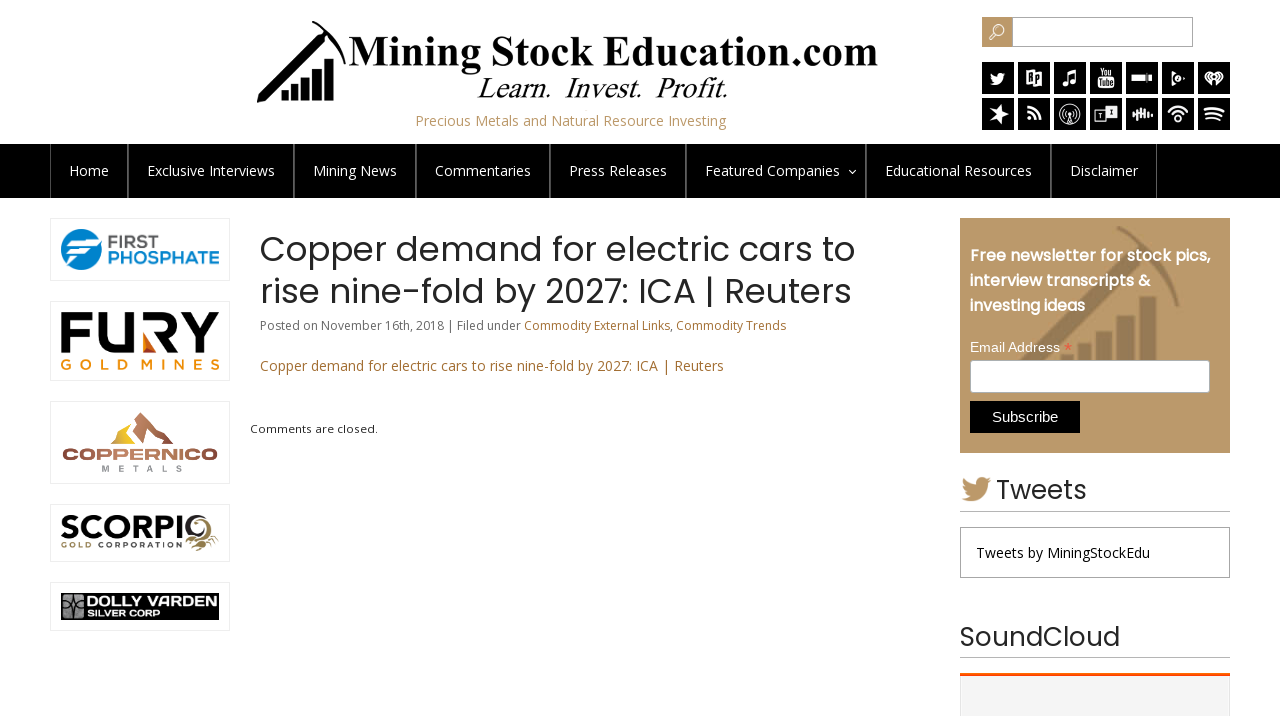

--- FILE ---
content_type: text/html; charset=UTF-8
request_url: https://www.miningstockeducation.com/2018/11/copper-demand-for-electric-cars-to-rise-nine-fold-by-2027-ica-reuters/
body_size: 8975
content:
<!DOCTYPE html PUBLIC "-//W3C//DTD XHTML 1.0 Transitional//EN" "http://www.w3.org/TR/xhtml1/DTD/xhtml1-transitional.dtd"><html xmlns="http://www.w3.org/1999/xhtml">
<head profile="http://gmpg.org/xfn/11">

<title>  Copper demand for electric cars to rise nine-fold by 2027: ICA | Reuters - Mining Stock Education</title>

<link rel="stylesheet" href="https://www.miningstockeducation.com/wp-content/themes/mse_theme/style.css?v=1.2" type="text/css" />

<link href="https://fonts.googleapis.com/css?family=Poppins|Open+Sans" rel="stylesheet"> 
<meta name="viewport" content="width=device-width, initial-scale=1"/>

<style type="text/css">
div.wpcf7-response-output {float:left;margin: 10px 0 0; padding:0;background:#eee;padding:8px 15px;border-radius:5px;border:1px solid #ccc;color:#444;}
span.wpcf7-not-valid-tip {position: absolute;top:0;left: 10%;z-index: 100;background:rgba(255,255,255, 0.8);border: 1px solid #ccc;font-size: 12px;padding: 2px 10px;color:#222;width:85%;}
</style>

<meta name='robots' content='max-image-preview:large' />
<style id='wp-img-auto-sizes-contain-inline-css' type='text/css'>
img:is([sizes=auto i],[sizes^="auto," i]){contain-intrinsic-size:3000px 1500px}
/*# sourceURL=wp-img-auto-sizes-contain-inline-css */
</style>
<style id='wp-block-library-inline-css' type='text/css'>
:root{--wp-block-synced-color:#7a00df;--wp-block-synced-color--rgb:122,0,223;--wp-bound-block-color:var(--wp-block-synced-color);--wp-editor-canvas-background:#ddd;--wp-admin-theme-color:#007cba;--wp-admin-theme-color--rgb:0,124,186;--wp-admin-theme-color-darker-10:#006ba1;--wp-admin-theme-color-darker-10--rgb:0,107,160.5;--wp-admin-theme-color-darker-20:#005a87;--wp-admin-theme-color-darker-20--rgb:0,90,135;--wp-admin-border-width-focus:2px}@media (min-resolution:192dpi){:root{--wp-admin-border-width-focus:1.5px}}.wp-element-button{cursor:pointer}:root .has-very-light-gray-background-color{background-color:#eee}:root .has-very-dark-gray-background-color{background-color:#313131}:root .has-very-light-gray-color{color:#eee}:root .has-very-dark-gray-color{color:#313131}:root .has-vivid-green-cyan-to-vivid-cyan-blue-gradient-background{background:linear-gradient(135deg,#00d084,#0693e3)}:root .has-purple-crush-gradient-background{background:linear-gradient(135deg,#34e2e4,#4721fb 50%,#ab1dfe)}:root .has-hazy-dawn-gradient-background{background:linear-gradient(135deg,#faaca8,#dad0ec)}:root .has-subdued-olive-gradient-background{background:linear-gradient(135deg,#fafae1,#67a671)}:root .has-atomic-cream-gradient-background{background:linear-gradient(135deg,#fdd79a,#004a59)}:root .has-nightshade-gradient-background{background:linear-gradient(135deg,#330968,#31cdcf)}:root .has-midnight-gradient-background{background:linear-gradient(135deg,#020381,#2874fc)}:root{--wp--preset--font-size--normal:16px;--wp--preset--font-size--huge:42px}.has-regular-font-size{font-size:1em}.has-larger-font-size{font-size:2.625em}.has-normal-font-size{font-size:var(--wp--preset--font-size--normal)}.has-huge-font-size{font-size:var(--wp--preset--font-size--huge)}.has-text-align-center{text-align:center}.has-text-align-left{text-align:left}.has-text-align-right{text-align:right}.has-fit-text{white-space:nowrap!important}#end-resizable-editor-section{display:none}.aligncenter{clear:both}.items-justified-left{justify-content:flex-start}.items-justified-center{justify-content:center}.items-justified-right{justify-content:flex-end}.items-justified-space-between{justify-content:space-between}.screen-reader-text{border:0;clip-path:inset(50%);height:1px;margin:-1px;overflow:hidden;padding:0;position:absolute;width:1px;word-wrap:normal!important}.screen-reader-text:focus{background-color:#ddd;clip-path:none;color:#444;display:block;font-size:1em;height:auto;left:5px;line-height:normal;padding:15px 23px 14px;text-decoration:none;top:5px;width:auto;z-index:100000}html :where(.has-border-color){border-style:solid}html :where([style*=border-top-color]){border-top-style:solid}html :where([style*=border-right-color]){border-right-style:solid}html :where([style*=border-bottom-color]){border-bottom-style:solid}html :where([style*=border-left-color]){border-left-style:solid}html :where([style*=border-width]){border-style:solid}html :where([style*=border-top-width]){border-top-style:solid}html :where([style*=border-right-width]){border-right-style:solid}html :where([style*=border-bottom-width]){border-bottom-style:solid}html :where([style*=border-left-width]){border-left-style:solid}html :where(img[class*=wp-image-]){height:auto;max-width:100%}:where(figure){margin:0 0 1em}html :where(.is-position-sticky){--wp-admin--admin-bar--position-offset:var(--wp-admin--admin-bar--height,0px)}@media screen and (max-width:600px){html :where(.is-position-sticky){--wp-admin--admin-bar--position-offset:0px}}

/*# sourceURL=wp-block-library-inline-css */
</style><style id='global-styles-inline-css' type='text/css'>
:root{--wp--preset--aspect-ratio--square: 1;--wp--preset--aspect-ratio--4-3: 4/3;--wp--preset--aspect-ratio--3-4: 3/4;--wp--preset--aspect-ratio--3-2: 3/2;--wp--preset--aspect-ratio--2-3: 2/3;--wp--preset--aspect-ratio--16-9: 16/9;--wp--preset--aspect-ratio--9-16: 9/16;--wp--preset--color--black: #000000;--wp--preset--color--cyan-bluish-gray: #abb8c3;--wp--preset--color--white: #ffffff;--wp--preset--color--pale-pink: #f78da7;--wp--preset--color--vivid-red: #cf2e2e;--wp--preset--color--luminous-vivid-orange: #ff6900;--wp--preset--color--luminous-vivid-amber: #fcb900;--wp--preset--color--light-green-cyan: #7bdcb5;--wp--preset--color--vivid-green-cyan: #00d084;--wp--preset--color--pale-cyan-blue: #8ed1fc;--wp--preset--color--vivid-cyan-blue: #0693e3;--wp--preset--color--vivid-purple: #9b51e0;--wp--preset--gradient--vivid-cyan-blue-to-vivid-purple: linear-gradient(135deg,rgb(6,147,227) 0%,rgb(155,81,224) 100%);--wp--preset--gradient--light-green-cyan-to-vivid-green-cyan: linear-gradient(135deg,rgb(122,220,180) 0%,rgb(0,208,130) 100%);--wp--preset--gradient--luminous-vivid-amber-to-luminous-vivid-orange: linear-gradient(135deg,rgb(252,185,0) 0%,rgb(255,105,0) 100%);--wp--preset--gradient--luminous-vivid-orange-to-vivid-red: linear-gradient(135deg,rgb(255,105,0) 0%,rgb(207,46,46) 100%);--wp--preset--gradient--very-light-gray-to-cyan-bluish-gray: linear-gradient(135deg,rgb(238,238,238) 0%,rgb(169,184,195) 100%);--wp--preset--gradient--cool-to-warm-spectrum: linear-gradient(135deg,rgb(74,234,220) 0%,rgb(151,120,209) 20%,rgb(207,42,186) 40%,rgb(238,44,130) 60%,rgb(251,105,98) 80%,rgb(254,248,76) 100%);--wp--preset--gradient--blush-light-purple: linear-gradient(135deg,rgb(255,206,236) 0%,rgb(152,150,240) 100%);--wp--preset--gradient--blush-bordeaux: linear-gradient(135deg,rgb(254,205,165) 0%,rgb(254,45,45) 50%,rgb(107,0,62) 100%);--wp--preset--gradient--luminous-dusk: linear-gradient(135deg,rgb(255,203,112) 0%,rgb(199,81,192) 50%,rgb(65,88,208) 100%);--wp--preset--gradient--pale-ocean: linear-gradient(135deg,rgb(255,245,203) 0%,rgb(182,227,212) 50%,rgb(51,167,181) 100%);--wp--preset--gradient--electric-grass: linear-gradient(135deg,rgb(202,248,128) 0%,rgb(113,206,126) 100%);--wp--preset--gradient--midnight: linear-gradient(135deg,rgb(2,3,129) 0%,rgb(40,116,252) 100%);--wp--preset--font-size--small: 13px;--wp--preset--font-size--medium: 20px;--wp--preset--font-size--large: 36px;--wp--preset--font-size--x-large: 42px;--wp--preset--spacing--20: 0.44rem;--wp--preset--spacing--30: 0.67rem;--wp--preset--spacing--40: 1rem;--wp--preset--spacing--50: 1.5rem;--wp--preset--spacing--60: 2.25rem;--wp--preset--spacing--70: 3.38rem;--wp--preset--spacing--80: 5.06rem;--wp--preset--shadow--natural: 6px 6px 9px rgba(0, 0, 0, 0.2);--wp--preset--shadow--deep: 12px 12px 50px rgba(0, 0, 0, 0.4);--wp--preset--shadow--sharp: 6px 6px 0px rgba(0, 0, 0, 0.2);--wp--preset--shadow--outlined: 6px 6px 0px -3px rgb(255, 255, 255), 6px 6px rgb(0, 0, 0);--wp--preset--shadow--crisp: 6px 6px 0px rgb(0, 0, 0);}:where(.is-layout-flex){gap: 0.5em;}:where(.is-layout-grid){gap: 0.5em;}body .is-layout-flex{display: flex;}.is-layout-flex{flex-wrap: wrap;align-items: center;}.is-layout-flex > :is(*, div){margin: 0;}body .is-layout-grid{display: grid;}.is-layout-grid > :is(*, div){margin: 0;}:where(.wp-block-columns.is-layout-flex){gap: 2em;}:where(.wp-block-columns.is-layout-grid){gap: 2em;}:where(.wp-block-post-template.is-layout-flex){gap: 1.25em;}:where(.wp-block-post-template.is-layout-grid){gap: 1.25em;}.has-black-color{color: var(--wp--preset--color--black) !important;}.has-cyan-bluish-gray-color{color: var(--wp--preset--color--cyan-bluish-gray) !important;}.has-white-color{color: var(--wp--preset--color--white) !important;}.has-pale-pink-color{color: var(--wp--preset--color--pale-pink) !important;}.has-vivid-red-color{color: var(--wp--preset--color--vivid-red) !important;}.has-luminous-vivid-orange-color{color: var(--wp--preset--color--luminous-vivid-orange) !important;}.has-luminous-vivid-amber-color{color: var(--wp--preset--color--luminous-vivid-amber) !important;}.has-light-green-cyan-color{color: var(--wp--preset--color--light-green-cyan) !important;}.has-vivid-green-cyan-color{color: var(--wp--preset--color--vivid-green-cyan) !important;}.has-pale-cyan-blue-color{color: var(--wp--preset--color--pale-cyan-blue) !important;}.has-vivid-cyan-blue-color{color: var(--wp--preset--color--vivid-cyan-blue) !important;}.has-vivid-purple-color{color: var(--wp--preset--color--vivid-purple) !important;}.has-black-background-color{background-color: var(--wp--preset--color--black) !important;}.has-cyan-bluish-gray-background-color{background-color: var(--wp--preset--color--cyan-bluish-gray) !important;}.has-white-background-color{background-color: var(--wp--preset--color--white) !important;}.has-pale-pink-background-color{background-color: var(--wp--preset--color--pale-pink) !important;}.has-vivid-red-background-color{background-color: var(--wp--preset--color--vivid-red) !important;}.has-luminous-vivid-orange-background-color{background-color: var(--wp--preset--color--luminous-vivid-orange) !important;}.has-luminous-vivid-amber-background-color{background-color: var(--wp--preset--color--luminous-vivid-amber) !important;}.has-light-green-cyan-background-color{background-color: var(--wp--preset--color--light-green-cyan) !important;}.has-vivid-green-cyan-background-color{background-color: var(--wp--preset--color--vivid-green-cyan) !important;}.has-pale-cyan-blue-background-color{background-color: var(--wp--preset--color--pale-cyan-blue) !important;}.has-vivid-cyan-blue-background-color{background-color: var(--wp--preset--color--vivid-cyan-blue) !important;}.has-vivid-purple-background-color{background-color: var(--wp--preset--color--vivid-purple) !important;}.has-black-border-color{border-color: var(--wp--preset--color--black) !important;}.has-cyan-bluish-gray-border-color{border-color: var(--wp--preset--color--cyan-bluish-gray) !important;}.has-white-border-color{border-color: var(--wp--preset--color--white) !important;}.has-pale-pink-border-color{border-color: var(--wp--preset--color--pale-pink) !important;}.has-vivid-red-border-color{border-color: var(--wp--preset--color--vivid-red) !important;}.has-luminous-vivid-orange-border-color{border-color: var(--wp--preset--color--luminous-vivid-orange) !important;}.has-luminous-vivid-amber-border-color{border-color: var(--wp--preset--color--luminous-vivid-amber) !important;}.has-light-green-cyan-border-color{border-color: var(--wp--preset--color--light-green-cyan) !important;}.has-vivid-green-cyan-border-color{border-color: var(--wp--preset--color--vivid-green-cyan) !important;}.has-pale-cyan-blue-border-color{border-color: var(--wp--preset--color--pale-cyan-blue) !important;}.has-vivid-cyan-blue-border-color{border-color: var(--wp--preset--color--vivid-cyan-blue) !important;}.has-vivid-purple-border-color{border-color: var(--wp--preset--color--vivid-purple) !important;}.has-vivid-cyan-blue-to-vivid-purple-gradient-background{background: var(--wp--preset--gradient--vivid-cyan-blue-to-vivid-purple) !important;}.has-light-green-cyan-to-vivid-green-cyan-gradient-background{background: var(--wp--preset--gradient--light-green-cyan-to-vivid-green-cyan) !important;}.has-luminous-vivid-amber-to-luminous-vivid-orange-gradient-background{background: var(--wp--preset--gradient--luminous-vivid-amber-to-luminous-vivid-orange) !important;}.has-luminous-vivid-orange-to-vivid-red-gradient-background{background: var(--wp--preset--gradient--luminous-vivid-orange-to-vivid-red) !important;}.has-very-light-gray-to-cyan-bluish-gray-gradient-background{background: var(--wp--preset--gradient--very-light-gray-to-cyan-bluish-gray) !important;}.has-cool-to-warm-spectrum-gradient-background{background: var(--wp--preset--gradient--cool-to-warm-spectrum) !important;}.has-blush-light-purple-gradient-background{background: var(--wp--preset--gradient--blush-light-purple) !important;}.has-blush-bordeaux-gradient-background{background: var(--wp--preset--gradient--blush-bordeaux) !important;}.has-luminous-dusk-gradient-background{background: var(--wp--preset--gradient--luminous-dusk) !important;}.has-pale-ocean-gradient-background{background: var(--wp--preset--gradient--pale-ocean) !important;}.has-electric-grass-gradient-background{background: var(--wp--preset--gradient--electric-grass) !important;}.has-midnight-gradient-background{background: var(--wp--preset--gradient--midnight) !important;}.has-small-font-size{font-size: var(--wp--preset--font-size--small) !important;}.has-medium-font-size{font-size: var(--wp--preset--font-size--medium) !important;}.has-large-font-size{font-size: var(--wp--preset--font-size--large) !important;}.has-x-large-font-size{font-size: var(--wp--preset--font-size--x-large) !important;}
/*# sourceURL=global-styles-inline-css */
</style>

<style id='classic-theme-styles-inline-css' type='text/css'>
/*! This file is auto-generated */
.wp-block-button__link{color:#fff;background-color:#32373c;border-radius:9999px;box-shadow:none;text-decoration:none;padding:calc(.667em + 2px) calc(1.333em + 2px);font-size:1.125em}.wp-block-file__button{background:#32373c;color:#fff;text-decoration:none}
/*# sourceURL=/wp-includes/css/classic-themes.min.css */
</style>
<link rel='stylesheet' id='contact-form-7-css' href='https://www.miningstockeducation.com/wp-content/plugins/contact-form-7/includes/css/styles.css' type='text/css' media='all' />
<link rel='stylesheet' id='wpa-css-css' href='https://www.miningstockeducation.com/wp-content/plugins/honeypot/includes/css/wpa.css' type='text/css' media='all' />
<link rel='stylesheet' id='fontawesome-css-6-css' href='https://www.miningstockeducation.com/wp-content/plugins/wp-font-awesome/font-awesome/css/fontawesome-all.min.css' type='text/css' media='all' />
<link rel='stylesheet' id='fontawesome-css-4-css' href='https://www.miningstockeducation.com/wp-content/plugins/wp-font-awesome/font-awesome/css/v4-shims.min.css' type='text/css' media='all' />
<link rel='stylesheet' id='wp-pagenavi-css' href='https://www.miningstockeducation.com/wp-content/plugins/wp-pagenavi/pagenavi-css.css' type='text/css' media='all' />
<link rel='stylesheet' id='boxzilla-css' href='https://www.miningstockeducation.com/wp-content/plugins/boxzilla/assets/css/styles.css' type='text/css' media='all' />
<link rel="canonical" href="https://www.miningstockeducation.com/2018/11/copper-demand-for-electric-cars-to-rise-nine-fold-by-2027-ica-reuters/" />
<!-- Analytics by WP Statistics - https://wp-statistics.com -->
<script>(()=>{var o=[],i={};["on","off","toggle","show"].forEach((l=>{i[l]=function(){o.push([l,arguments])}})),window.Boxzilla=i,window.boxzilla_queue=o})();</script>
<script type="text/javascript" src="https://www.miningstockeducation.com/wp-content/themes/mse_theme/js/jquery.min.js"></script>
<script type="text/javascript" src="https://www.miningstockeducation.com/wp-content/themes/mse_theme/js/cssmenu.js"></script>


<script type="text/javascript">
$(document).ready(function() {

$("#tab1").click(function() {
$("#tab1").addClass('active');
$('#tab2').removeClass('active');
$("#tabcontent1").show(0);
$("#tabcontent2").hide(0);
});

$("#tab2").click(function() {
$("#tab2").addClass('active');
$('#tab1').removeClass('active');
$("#tabcontent2").show(0);
$("#tabcontent1").hide(0);
});

});
</script>



</head>

<body class="wp-singular post-template-default single single-post postid-1985 single-format-standard wp-theme-mse_theme">

<div id="header">
<div class="inner">

<div id="logo">
<a href="https://www.miningstockeducation.com/"><img src="https://www.miningstockeducation.com/wp-content/themes/mse_theme/images/logo.png" alt="Logo" width="640" /></a>
<span>Precious Metals and Natural Resource Investing</span>
</div>

<div id="hright">

<div id="search">
<form method="get" id="searchform" action="https://www.miningstockeducation.com/">
<input id="searchsubmit" value="Search" type="image" src="https://www.miningstockeducation.com/wp-content/themes/mse_theme/images/searchicon.png"><input name="s" id="s" class="searchfield" type="text"></form>
</div>

<div id="socialmedia">
<a href="https://twitter.com/MiningStockEdu"  title="Twitter" target="_blank"><img src="https://www.miningstockeducation.com/wp-content/themes/mse_theme/images/twitter.png" alt="Twitter" width="32" /></a>

<a href="https://radiopublic.com/mining-stock-education-WDJQd9"  title="Radio Public" target="_blank"><img src="https://www.miningstockeducation.com/wp-content/uploads/2020/06/rp.png" alt="Radio Public" width="32" /></a>

<a href="https://itunes.apple.com/us/podcast/mining-stock-education/id1236750409?mt=2"  title="itunes" target="_blank"><img src="https://www.miningstockeducation.com/wp-content/themes/mse_theme/images/itunes.png" alt="iTunes" width="32" /></a>

<a href="https://www.youtube.com/channel/UC9Xnap-g3EZuddiUeauMlNQ" title="Youtube" target="_blank"><img src="https://www.miningstockeducation.com/wp-content/themes/mse_theme/images/youtube.png" alt="YouTube" width="32" /></a>

<a href="https://www.stitcher.com/podcast/mining-stock-education" title="Stitcher" target="_blank"><img src="https://www.miningstockeducation.com/wp-content/themes/mse_theme/images/stitcher.png" alt="Stitcher" width="32" /></a>

<a href="https://play.google.com/music/listen?u=0#/ps/Ihcx5ixoquh5cjpjqmnteie5xma"  title="Google Play Music" target="_blank"><img src="https://www.miningstockeducation.com/wp-content/uploads/2017/09/googleplaymusic.png" alt="googleplaymusic" width="32" height="32" /></a>

<a href="https://www.iheart.com/podcast/269-Mining-Stock-Educat-29238033/"  title="iheart" target="_blank"><img src="https://www.miningstockeducation.com/wp-content/uploads/2018/05/iheart.png" alt="iheart" width="32" height="32" /></a>

<br />
<div class="clear"></div>

<a href="https://www.spreaker.com/show/mining-stock-education"  title="spreaker" target="_blank"><img src="https://www.miningstockeducation.com/wp-content/uploads/2018/07/spreaker.png" alt="spreaker" width="32" height="32" /></a>

<a href="https://www.miningstockeducation.com/feed/"  title="RSS Feeds" target="_blank"><img src="https://www.miningstockeducation.com/wp-content/uploads/2017/09/rssfeed.png" alt="rssfeed" width="32" height="32" /></a>

<a href="https://overcast.fm/itunes1236750409/mining-stock-education" title="overcast" target="_blank"><img src="https://www.miningstockeducation.com/wp-content/uploads/2018/10/overcast.png" alt="overcast" width="32" height="32" /></a>

<a href="https://tunein.com/podcasts/Markets-and-Investing/Mining-Stock-Education-p999789/" title="tunein" target="_blank"><img src="https://www.miningstockeducation.com/wp-content/uploads/2018/10/tunein.png" alt="tunein" width="32" height="32" /></a>

<a href="https://castbox.fm/channel/Mining-Stock-Education-id572720" title="castbox" target="_blank"><img src="https://www.miningstockeducation.com/wp-content/uploads/2018/10/castbox.png" alt="castbox" width="32" height="32" /></a>

<a href="https://www.podbean.com/podcast-detail/ucbiv-596b2/Mining-Stock-Education-Podcast" title="podbean" target="_blank"><img src="https://www.miningstockeducation.com/wp-content/uploads/2018/10/podbean.png" alt="podbean" width="32" height="32" /></a>

<a href="https://open.spotify.com/show/4ysQPvp265FeHj8X0nq3jO?si=5a11hRZARUuJfsXn6TILXA" title="spotify" target="_blank"><img src="https://www.miningstockeducation.com/wp-content/uploads/2018/10/spotify.png" alt="spotify" width="32" height="32" /></a>
</div>

</div>

<div class="clear"></div>
</div>
</div>


<div id="topmenu">
<div class="inner">
<div id="topnav">
<ul id="menu-header-menu" class=""><li id="menu-item-104" class="menu-item menu-item-type-custom menu-item-object-custom menu-item-home menu-item-104"><a href="https://www.miningstockeducation.com/">Home</a></li>
<li id="menu-item-193" class="menu-item menu-item-type-taxonomy menu-item-object-category menu-item-193"><a href="https://www.miningstockeducation.com/category/exclusive-interviews/">Exclusive <span>Interviews</span></a></li>
<li id="menu-item-127" class="menu-item menu-item-type-taxonomy menu-item-object-category menu-item-127"><a href="https://www.miningstockeducation.com/category/mining-news/">Mining News</a></li>
<li id="menu-item-125" class="menu-item menu-item-type-taxonomy menu-item-object-category menu-item-125"><a href="https://www.miningstockeducation.com/category/commentaries/">Commentaries</a></li>
<li id="menu-item-3068" class="menu-item menu-item-type-taxonomy menu-item-object-category menu-item-3068"><a href="https://www.miningstockeducation.com/category/press-releases/">Press Releases</a></li>
<li id="menu-item-194" class="menu-item menu-item-type-taxonomy menu-item-object-category menu-item-has-children menu-item-194"><a href="https://www.miningstockeducation.com/category/companies/">Featured <Span>Companies</span></a>
<ul class="sub-menu">
	<li id="menu-item-314605" class="menu-item menu-item-type-post_type menu-item-object-post menu-item-314605"><a href="https://www.miningstockeducation.com/2025/12/first-phosphate/">First Phosphate</a></li>
	<li id="menu-item-246446" class="menu-item menu-item-type-post_type menu-item-object-post menu-item-246446"><a href="https://www.miningstockeducation.com/2021/08/coppernico-metals/">Coppernico Metals</a></li>
	<li id="menu-item-8727" class="menu-item menu-item-type-post_type menu-item-object-post menu-item-8727"><a href="https://www.miningstockeducation.com/2019/01/fury-gold-mines/">Fury Gold Mines</a></li>
	<li id="menu-item-318875" class="menu-item menu-item-type-post_type menu-item-object-post menu-item-318875"><a href="https://www.miningstockeducation.com/2025/12/scorpio-gold/">Scorpio Gold</a></li>
	<li id="menu-item-318884" class="menu-item menu-item-type-post_type menu-item-object-post menu-item-318884"><a href="https://www.miningstockeducation.com/2025/12/dolly-varden-silver/">Dolly Varden Silver</a></li>
</ul>
</li>
<li id="menu-item-165" class="menu-item menu-item-type-taxonomy menu-item-object-category menu-item-165"><a href="https://www.miningstockeducation.com/category/resources/">Educational <span>Resources</span></a></li>
<li id="menu-item-200145" class="menu-item menu-item-type-post_type menu-item-object-page menu-item-200145"><a href="https://www.miningstockeducation.com/disclaimer/">Disclaimer</a></li>
</ul><div class="clear"></div>
</div>
</div>
</div>
<div class="inner">
<div id="main">
<div id="content">


<div class="post">
<h1>Copper demand for electric cars to rise nine-fold by 2027: ICA | Reuters</h1>
<div class="postmeta">
Posted on November 16th, 2018 | Filed under <a href="https://www.miningstockeducation.com/category/commodity-trends/external-links/" rel="category tag">Commodity External Links</a>, <a href="https://www.miningstockeducation.com/category/commodity-trends/" rel="category tag">Commodity Trends</a>  </div>
<p><a href="https://mobile.reuters.com/article/amp/idUSKBN1940PC">Copper demand for electric cars to rise nine-fold by 2027: ICA | Reuters </a></p>


<div class="clear"></div>
</div>




			<p><small>Comments are closed.</small></p>
	


</div>
<div id="sidebar">




	<!-- Begin MailChimp Signup Form -->
	<link href="//cdn-images.mailchimp.com/embedcode/classic-10_7.css" rel="stylesheet" type="text/css">
	<style type="text/css">
	#mc_embed_signup{background:#fff; clear:left; font:14px Helvetica,Arial,sans-serif; }
	</style>
	<div id="mc_embed_signup">
	<form action="//miningstockeducation.us15.list-manage.com/subscribe/post?u=9b0d53649f5308b8169504745&id=e23a563d7a" method="post" id="mc-embedded-subscribe-form" name="mc-embedded-subscribe-form" class="validate" target="_blank" novalidate>
	   <div id="mc_embed_signup_scroll">
	<h2>Free newsletter for stock pics, interview transcripts & investing ideas</h2>
	<div class="mc-field-group">
	<label for="mce-EMAIL">Email Address  <span class="asterisk">*</span></label>
	<input type="email" value="" name="EMAIL" class="required email" id="mce-EMAIL">
	</div>
		<div id="mce-responses" class="clear">
		<div class="response" id="mce-error-response" style="display:none"></div>
		<div class="response" id="mce-success-response" style="display:none"></div>
		</div>
		<!-- real people should not fill this in and expect good things - do not remove this or risk form bot signups-->
		<div style="position: absolute; left: -5000px;" aria-hidden="true"><input type="text" name="b_9b0d53649f5308b8169504745_e23a563d7a" tabindex="-1" value=""></div>
		<div class="clear"><input type="submit" value="Subscribe" name="subscribe" id="mc-embedded-subscribe" class="button"></div>
		</div>
	</form>
	</div>
	<script type='text/javascript' src='//s3.amazonaws.com/downloads.mailchimp.com/js/mc-validate.js'></script><script type='text/javascript'>(function($) {window.fnames = new Array(); window.ftypes = new Array();fnames[0]='EMAIL';ftypes[0]='email';fnames[1]='FNAME';ftypes[1]='text';fnames[2]='LNAME';ftypes[2]='text';}(jQuery));var $mcj = jQuery.noConflict(true);</script>
	<!--End mc_embed_signup-->


	<h3 class="twitterfeed">Tweets</h3>

	<div class="sidebox">

<a class="twitter-timeline" data-height="900" href="https://twitter.com/MiningStockEdu?ref_src=twsrc%5Etfw">Tweets by MiningStockEdu</a> <script async src="https://platform.twitter.com/widgets.js" charset="utf-8"></script> 
	</div>


	<h3>SoundCloud</h3>
	<iframe loading="lazy" width="100%" height="450" scrolling="no" frameborder="no" src="https://w.soundcloud.com/player/?url=https%3A//api.soundcloud.com/users/135447110&auto_play=false&hide_related=false&show_comments=true&show_user=true&show_reposts=false&visual=true"></iframe>


			<a href="https://firstphosphate.com/" target="_blank"><img src="https://www.miningstockeducation.com/wp-content/uploads/2025/12/FPC_Logo2.png" alt="First Phosphate" /></a>
	<a href="https://furygoldmines.com/" target="_blank"><img src="https://www.miningstockeducation.com/wp-content/uploads/2020/10/Fury_Logo_RGB.png" alt="" /></a>
	<a href="https://coppernicometals.com/" target="_blank"><img src="https://www.miningstockeducation.com/wp-content/uploads/2024/05/coppernico-metals-20230420.png" alt="Coppernico Metals" /></a>
	<a href="https://scorpiogold.com/" target="_blank"><img src="https://www.miningstockeducation.com/wp-content/uploads/2025/12/scorpio-gold-logo.png" alt="Scorpio Gold Logo" /></a>
	<a href="https://dollyvardensilver.com/" target="_blank"><img src="https://www.miningstockeducation.com/wp-content/uploads/2025/12/dolly-varden-silver-logo.png" alt="Dolly Varden Silver Logo" /></a>

</div>
</div>

<div id="leftsidebar">
	<a href="https://firstphosphate.com/" target="_blank"><img src="https://www.miningstockeducation.com/wp-content/uploads/2025/12/FPC_Logo2.png" alt="First Phosphate" /></a>
	<a href="https://furygoldmines.com/" target="_blank"><img src="https://www.miningstockeducation.com/wp-content/uploads/2020/10/Fury_Logo_RGB.png" alt="" /></a>
	<a href="https://coppernicometals.com/" target="_blank"><img src="https://www.miningstockeducation.com/wp-content/uploads/2024/05/coppernico-metals-20230420.png" alt="Coppernico Metals" /></a>
	<a href="https://scorpiogold.com/" target="_blank"><img src="https://www.miningstockeducation.com/wp-content/uploads/2025/12/scorpio-gold-logo.png" alt="Scorpio Gold Logo" /></a>
	<a href="https://dollyvardensilver.com/" target="_blank"><img src="https://www.miningstockeducation.com/wp-content/uploads/2025/12/dolly-varden-silver-logo.png" alt="Dolly Varden Silver Logo" /></a>
</div>

</div><div class="clear"></div>
</div>
<div id="bottom">
<div class="inner">

<div id="footerlogo">
<a href="https://www.miningstockeducation.com/"><img src="https://www.miningstockeducation.com/wp-content/themes/mse_theme/images/footerlogo.png" alt="" width="500" /></a><span>Precious Metals and Natural Resource Investing</span>
</div>

<ul>
<div class="menu-footer-menu-container"><ul id="menu-footer-menu" class="menu"><li id="menu-item-118" class="menu-item menu-item-type-custom menu-item-object-custom menu-item-home menu-item-118"><a href="https://www.miningstockeducation.com/">Home</a></li>
<li id="menu-item-116" class="menu-item menu-item-type-post_type menu-item-object-page menu-item-116"><a href="https://www.miningstockeducation.com/about/">About</a></li>
<li id="menu-item-222" class="menu-item menu-item-type-taxonomy menu-item-object-category menu-item-222"><a href="https://www.miningstockeducation.com/category/exclusive-interviews/">Exclusive Interviews</a></li>
<li id="menu-item-130" class="menu-item menu-item-type-taxonomy menu-item-object-category menu-item-130"><a href="https://www.miningstockeducation.com/category/mining-news/">Mining News</a></li>
<li id="menu-item-128" class="menu-item menu-item-type-taxonomy menu-item-object-category menu-item-128"><a href="https://www.miningstockeducation.com/category/commentaries/">Commentaries</a></li>
<li id="menu-item-221" class="menu-item menu-item-type-taxonomy menu-item-object-category menu-item-221"><a href="https://www.miningstockeducation.com/category/companies/">Featured Companies</a></li>
<li id="menu-item-129" class="menu-item menu-item-type-taxonomy menu-item-object-category menu-item-129"><a href="https://www.miningstockeducation.com/category/videos/">Videos</a></li>
<li id="menu-item-223" class="menu-item menu-item-type-taxonomy menu-item-object-category menu-item-223"><a href="https://www.miningstockeducation.com/category/resources/">Educational Resources</a></li>
<li id="menu-item-261" class="menu-item menu-item-type-taxonomy menu-item-object-category current-post-ancestor current-menu-parent current-post-parent menu-item-261"><a href="https://www.miningstockeducation.com/category/commodity-trends/">Commodity Trends</a></li>
<li id="menu-item-115" class="menu-item menu-item-type-post_type menu-item-object-page menu-item-115"><a href="https://www.miningstockeducation.com/disclaimer/">Disclaimer / Disclosure</a></li>
<li id="menu-item-135" class="menu-item menu-item-type-post_type menu-item-object-page menu-item-135"><a href="https://www.miningstockeducation.com/advertise/">Advertise</a></li>
<li id="menu-item-117" class="menu-item menu-item-type-post_type menu-item-object-page menu-item-117"><a href="https://www.miningstockeducation.com/contact/">Contact Us</a></li>
</ul></div></ul>

<div class="clear"></div>
</div>
</div>

<div id="footer">
<div class="inner">
<div class="fleft">Copyright: All rights reserved. <a href="https://www.miningstockeducation.com/">Mining Stock Education</a></div>
<div class="fright">
Designed By: Gemini Geeks Tech. Pvt. Ltd.
</div>
<div class="clear"></div>
</div>
</div>

<div style="display: none;"><div id="boxzilla-box-132-content"><p><!-- Begin MailChimp Signup Form -->
<link href="//cdn-images.mailchimp.com/embedcode/classic-10_7.css" rel="stylesheet" type="text/css">
<style type="text/css">
	#mc_embed_signup{background:#fff; clear:left; font:14px Helvetica,Arial,sans-serif; }
	/* Add your own MailChimp form style overrides in your site stylesheet or in this style block.
	   We recommend moving this block and the preceding CSS link to the HEAD of your HTML file. */
</style>
<div id="mc_embed_signup">
<form action="//miningstockeducation.us15.list-manage.com/subscribe/post?u=9b0d53649f5308b8169504745&amp;id=e23a563d7a" method="post" id="mc-embedded-subscribe-form" name="mc-embedded-subscribe-form" class="validate" target="_blank" novalidate>
<div id="mc_embed_signup_scroll">
<h2>Free newsletter for stock pics, interview transcripts &amp; investing ideas</h2>
<div class="mc-field-group">
	<label for="mce-EMAIL">Email Address  <span class="asterisk">*</span><br />
</label><br />
	<input type="email" value="" name="EMAIL" class="required email" id="mce-EMAIL">
</div>
<div id="mce-responses" class="clear">
<div class="response" id="mce-error-response" style="display:none"></div>
<div class="response" id="mce-success-response" style="display:none"></div>
</p></div>
<p>    <!-- real people should not fill this in and expect good things - do not remove this or risk form bot signups--></p>
<div style="position: absolute; left: -5000px;" aria-hidden="true"><input type="text" name="b_9b0d53649f5308b8169504745_e23a563d7a" tabindex="-1" value=""></div>
<div class="clear"><input type="submit" value="Subscribe" name="subscribe" id="mc-embedded-subscribe" class="button"></div>
</p></div>
</form>
</div>
<p><script type='text/javascript' src='//s3.amazonaws.com/downloads.mailchimp.com/js/mc-validate.js'></script><script type='text/javascript'>(function($) {window.fnames = new Array(); window.ftypes = new Array();fnames[0]='EMAIL';ftypes[0]='email';fnames[1]='FNAME';ftypes[1]='text';fnames[2]='LNAME';ftypes[2]='text';}(jQuery));var $mcj = jQuery.noConflict(true);</script><br />
<!--End mc_embed_signup--></p>
</div></div><script type="speculationrules">
{"prefetch":[{"source":"document","where":{"and":[{"href_matches":"/*"},{"not":{"href_matches":["/wp-*.php","/wp-admin/*","/wp-content/uploads/*","/wp-content/*","/wp-content/plugins/*","/wp-content/themes/mse_theme/*","/*\\?(.+)"]}},{"not":{"selector_matches":"a[rel~=\"nofollow\"]"}},{"not":{"selector_matches":".no-prefetch, .no-prefetch a"}}]},"eagerness":"conservative"}]}
</script>
<script type="text/javascript" src="https://www.miningstockeducation.com/wp-includes/js/dist/hooks.min.js" id="wp-hooks-js"></script>
<script type="text/javascript" src="https://www.miningstockeducation.com/wp-includes/js/dist/i18n.min.js" id="wp-i18n-js"></script>
<script type="text/javascript" id="wp-i18n-js-after">
/* <![CDATA[ */
wp.i18n.setLocaleData( { 'text direction\u0004ltr': [ 'ltr' ] } );
//# sourceURL=wp-i18n-js-after
/* ]]> */
</script>
<script type="text/javascript" src="https://www.miningstockeducation.com/wp-content/plugins/contact-form-7/includes/swv/js/index.js" id="swv-js"></script>
<script type="text/javascript" id="contact-form-7-js-before">
/* <![CDATA[ */
var wpcf7 = {
    "api": {
        "root": "https:\/\/www.miningstockeducation.com\/wp-json\/",
        "namespace": "contact-form-7\/v1"
    },
    "cached": 1
};
//# sourceURL=contact-form-7-js-before
/* ]]> */
</script>
<script type="text/javascript" src="https://www.miningstockeducation.com/wp-content/plugins/contact-form-7/includes/js/index.js" id="contact-form-7-js"></script>
<script type="text/javascript" src="https://www.miningstockeducation.com/wp-content/plugins/honeypot/includes/js/wpa_vanilla.js" id="wpascript-js"></script>
<script type="text/javascript" id="wpascript-js-after">
/* <![CDATA[ */
wpa_field_info = {"wpa_field_name":"ciynob2329","wpa_field_value":74909,"wpa_add_test":"no"}
//# sourceURL=wpascript-js-after
/* ]]> */
</script>
<script type="text/javascript" id="wp-statistics-tracker-js-extra">
/* <![CDATA[ */
var WP_Statistics_Tracker_Object = {"requestUrl":"https://www.miningstockeducation.com/wp-json/wp-statistics/v2","ajaxUrl":"https://www.miningstockeducation.com/wp-admin/admin-ajax.php","hitParams":{"wp_statistics_hit":1,"source_type":"post","source_id":1985,"search_query":"","signature":"20b82f7422b77e5627384cdeaa928824","endpoint":"hit"},"option":{"dntEnabled":"","bypassAdBlockers":"","consentIntegration":{"name":null,"status":[]},"isPreview":false,"userOnline":false,"trackAnonymously":false,"isWpConsentApiActive":false,"consentLevel":"functional"},"isLegacyEventLoaded":"","customEventAjaxUrl":"https://www.miningstockeducation.com/wp-admin/admin-ajax.php?action=wp_statistics_custom_event&nonce=03d7dc4e72","onlineParams":{"wp_statistics_hit":1,"source_type":"post","source_id":1985,"search_query":"","signature":"20b82f7422b77e5627384cdeaa928824","action":"wp_statistics_online_check"},"jsCheckTime":"60000"};
//# sourceURL=wp-statistics-tracker-js-extra
/* ]]> */
</script>
<script type="text/javascript" src="https://www.miningstockeducation.com/wp-content/plugins/wp-statistics/assets/js/tracker.js" id="wp-statistics-tracker-js"></script>
<script type="text/javascript" id="boxzilla-js-extra">
/* <![CDATA[ */
var boxzilla_options = {"testMode":"1","boxes":[{"id":132,"icon":"&times;","content":"","css":{"background_color":"#ffffff","width":340,"border_color":"#b7b7b7","border_width":2,"border_style":"solid","position":"bottom-right"},"trigger":{"method":"percentage","value":65},"animation":"fade","cookie":{"triggered":0,"dismissed":0},"rehide":false,"position":"bottom-right","screenWidthCondition":null,"closable":true,"post":{"id":132,"title":"Newsletter","slug":"sample-box"}}]};
//# sourceURL=boxzilla-js-extra
/* ]]> */
</script>
<script type="text/javascript" src="https://www.miningstockeducation.com/wp-content/plugins/boxzilla/assets/js/script.js" id="boxzilla-js" defer="defer" data-wp-strategy="defer"></script>

<!--<script src="https://www.miningstockeducation.com/wp-content/themes/mse_theme/js/css3-animate-it.js"></script>-->

<script type="text/javascript">
jQuery(document).ready(function($){

$('a').each(function() {
   var a = new RegExp('/' + window.location.host + '/');
   if(!a.test(this.href)) {
       $(this).click(function(event) {
           event.preventDefault();
           event.stopPropagation();
           window.open(this.href, '_blank');
       });
   }
});



$.fn.wpcf7NotValidTip = function(message) {
return this.each(function() {
var into = $(this);
into.append('<span class="wpcf7-not-valid-tip">' + message + '</span>');
$('span.wpcf7-not-valid-tip').mouseover(function() {
$(this).fadeOut('fast');
});
into.find(':input').mouseover(function() {
into.find('.wpcf7-not-valid-tip').not(':hidden').fadeOut('fast');
});
into.find(':input').focus(function() {
into.find('.wpcf7-not-valid-tip').not(':hidden').fadeOut('fast');
});
});
};
}); 
</script>


<script defer src="https://static.cloudflareinsights.com/beacon.min.js/vcd15cbe7772f49c399c6a5babf22c1241717689176015" integrity="sha512-ZpsOmlRQV6y907TI0dKBHq9Md29nnaEIPlkf84rnaERnq6zvWvPUqr2ft8M1aS28oN72PdrCzSjY4U6VaAw1EQ==" data-cf-beacon='{"version":"2024.11.0","token":"ec372cfbcbc445a5a6a4b8667ddbaf64","r":1,"server_timing":{"name":{"cfCacheStatus":true,"cfEdge":true,"cfExtPri":true,"cfL4":true,"cfOrigin":true,"cfSpeedBrain":true},"location_startswith":null}}' crossorigin="anonymous"></script>
</body>
</html>
<!-- Dynamic page generated in 0.055 seconds. -->
<!-- Cached page generated by WP-Super-Cache on 2026-02-01 00:54:51 -->

<!-- Compression = gzip -->